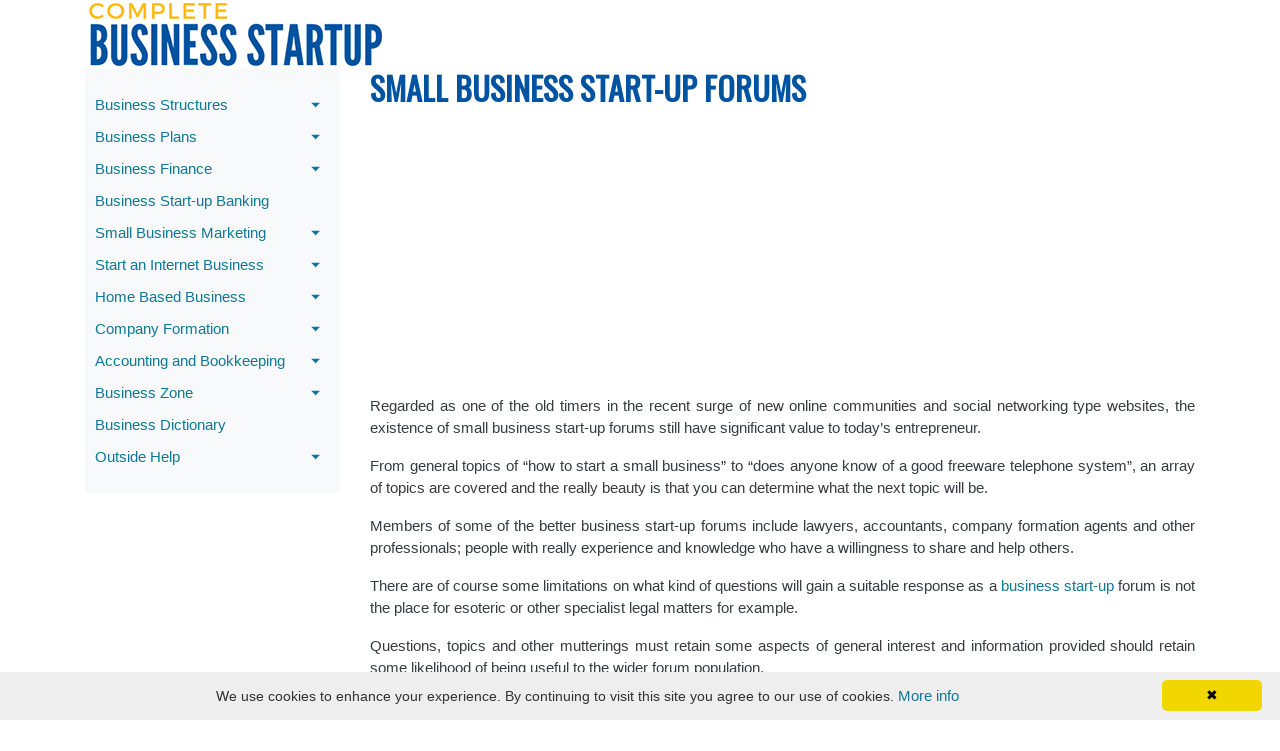

--- FILE ---
content_type: text/html; charset=UTF-8
request_url: https://completebusinessstartup.co.uk/starting-business/forums.html
body_size: 5608
content:
<!doctype html>
<html lang="en">
<head>
  <title>Small Business Start-up Forums</title>
  <meta name="description" content="Forums can be a useful source of information for a small business start-up. Some business forum members are able to provide accounting and legal advice free of charge.">
  <meta name="keywords" content="business forums, free advice, information">
  <script data-ad-client="ca-pub-7485385393934333" async src="https://pagead2.googlesyndication.com/pagead/js/adsbygoogle.js"></script>
<meta name="viewport" content="width=device-width, initial-scale=1, shrink-to-fit=no">
<meta http-equiv="Content-Type" content="text/html; charset=utf-8">
<meta name="distribution" content="Global">
<meta name="language" content="en-uk">
<link href="/css/css.css?time=2026JanSat2226" rel="stylesheet" type="text/css">
<!-- Latest compiled and minified CSS -->
<link rel="stylesheet" href="https://maxcdn.bootstrapcdn.com/bootstrap/4.3.1/css/bootstrap.min.css">
<!-- jQuery library -->
<script src="https://ajax.googleapis.com/ajax/libs/jquery/3.4.1/jquery.min.js"></script>
<!-- Popper JS -->
<script src="https://cdnjs.cloudflare.com/ajax/libs/popper.js/1.14.7/umd/popper.min.js"></script>
<!-- Latest compiled JavaScript -->
<script src="https://maxcdn.bootstrapcdn.com/bootstrap/4.3.1/js/bootstrap.min.js"></script>
  <!-- Global site tag (gtag.js) - Google Analytics -->
<script async src="https://www.googletagmanager.com/gtag/js?id=UA-149097876-3"></script>
<script>
  window.dataLayer = window.dataLayer || [];
  function gtag() {
    dataLayer.push(arguments);
  }
  gtag('js', new Date());
  gtag('config', 'UA-149097876-3');
</script>
</head>
<body>
<main role="main" class="container">
  <div class="row">
    <div class="col-lg-12">
      <table width="100%">
  <tr>
    <td width="100%">
      <a href="/"><img src="/images/complete-business-startup-logo.png" alt="Complete Business Startup" title="Complete Business Startup" width="300" class="img-flex"></a>
    </td>
  </tr>
</table>
    </div>
  </div>
  <div class="row">
    <div class="col-lg-3">
      <nav id="sidebar" class="d-none d-md-block bg-light sidebar">
  <ul class="list-unstyled components">
    <li class="nav-item">
      <a href="#structureSubmenu" data-toggle="collapse" aria-expanded="false" class="dropdown-toggle">Business Structures</a>
      <ul class="collapse list-unstyled" id="structureSubmenu">
        <li class="nav-item">
          <a class="nav-link" href="/starting-business/structures-entities.html">Business Structures</a>
        </li>
        <li>
          <a href="/starting-business/types-of-entity.html">Choosing a Type of             Business Entity</a>
        </li>
        <li>
          <a href="/starting-business/sole-trader-vs-company.html">Comparing Sole Traders to Limited Companies</a>
        </li>
        <li>
          <a href="/company-formation/limited-company.html">Limited Company</a>
        </li>
        <li>
          <a href="/starting-business/limited-liability-partnership.html">Limited Liability Partnership</a>
        </li>
        <li>
          <a href="/starting-business/partnership.html">Partnership</a>
        </li>
        <li>
          <a href="/starting-business/sole-trader.html">Sole Trader</a>
        </li>
      </ul>
    </li>


    <li class="nav-item">
      <a href="#planSubmenu" data-toggle="collapse" aria-expanded="false" class="dropdown-toggle">Business Plans</a>
      <ul class="collapse list-unstyled" id="planSubmenu">
        <li class="nav-item">
          <a class="nav-link" href="/starting-business/plans.html">About Business Plans</a>
        </li>
        <li>
          <a href="/starting-business/finance.html">Business Finance</a>
        </li>
        <li>
          <a href="/starting-business/competitor-analysis.html">Competitor Analysis</a>
        </li>
        <li>
          <a href="/starting-business/customers-market.html">Customers and Market
            Analysis</a>
        </li>
        <li>
          <a href="/starting-business/forming-alliances-strategic-partnerships.html">Forming Alliances & Strategic Partnerships</a>
        </li>
        <li>
          <a href="/starting-business/location-premises.html">Location and Premises</a>
        </li>
        <li>
          <a href="/starting-business/market-history.html">Market and Industry History</a>
        </li>
        <li>
          <a href="/starting-business/products-services.html">Products and Services</a>
        </li>
        <li>
          <a href="/starting-business/recruiting-staff.html">Recruiting Staff from External Sources</a>
        </li>
        <li>
          <a href="/starting-business/staff-employment.html">Staff and Recruitment</a>
        </li>
        <li>
          <a href="/starting-business/objectives.html">Statement of Objectives</a>
        </li>
      </ul>
    </li>
    <li class="nav-item">
      <a href="#financeSubmenu" data-toggle="collapse" aria-expanded="false" class="dropdown-toggle">Business Finance</a>
      <ul class="collapse list-unstyled" id="financeSubmenu">
        <li class="nav-item">
          <a class="nav-link" href="/starting-business/finance.html">Business Finance</a>
        </li>
        <li>
          <a href="/starting-business/business-loans.html">Flexible Business Loans</a>
        </li>
        <li>
          <a href="/starting-business/cashflow-forecasts.html">Cash Flow Forecasts</a>
        </li>
        <li>
          <a href="/starting-business/income-expenditure.html">Income and Expenditure</a>
        </li>
        <li>
          <a href="/starting-business/long-term-financing.html">Long Term Financing</a>
        </li>
        <li>
          <a href="/starting-business/short-term-financing.html">Short Term Financing</a>
        </li>
        <li>
          <a href="/starting-business/working-capital.html">Working Capital</a>
        </li>
      </ul>
    </li>
    <li class="nav-item">
      <a class="nav-link" href="/banking/alliance-and-leicester.html">Business Start-up Banking</a>
    </li>
    <li class="nav-item">
      <a href="#marketingSubmenu" data-toggle="collapse" aria-expanded="false" class="dropdown-toggle">Small Business Marketing</a>
      <ul class="collapse list-unstyled" id="marketingSubmenu">
        <li class="nav-item">
          <a class="nav-link" href="/starting-business/market-segmentation.html">Market Segmentation</a>
        </li>
        <li>
          <a href="/starting-business/the-4ps.html">Marketing and the 4 Ps</a>
        </li>
        <li>
          <a href="/starting-business/marketing.html">Small Business Marketing</a>
        </li>
      </ul>
    </li>
    <li class="nav-item">
      <a href="#internetSubmenu" data-toggle="collapse" aria-expanded="false" class="dropdown-toggle">Start an Internet Business</a>
      <ul class="collapse list-unstyled" id="internetSubmenu">
        <li class="nav-item">
          <a class="nav-link" href="/online/building-a-website.html">Building a Website</a>
        </li>
        <li>
          <a href="/online/communication.html">Online Communication</a>
        </li>
        <li>
          <a href="/online/planning-a-website.html">Planning a Website</a>
        </li>
        <li>
          <a href="/starting-business/social-media-networks.html">Social Media & Networks</a>
        </li>
        <li>
          <a href="/online/internet.html">Start an Internet Business</a>
        </li>
        <li>
          <a href="/online/advertising.html">Website Advertising</a>
        </li>
        <li>
          <a href="/online/website-for-visitors.html">Website for Visitors</a>
        </li>
        <li>
          <a href="/online/website-maintenance.html">Website Maintenance</a>
        </li>
      </ul>
    </li>
    <li class="nav-item">
      <a href="#homeSubmenu" data-toggle="collapse" aria-expanded="false" class="dropdown-toggle">Home Based Business</a>
      <ul class="collapse list-unstyled" id="homeSubmenu">
        <li class="nav-item">
          <a class="nav-link" href="/home-based/business.html">Starting A Home Based Businesses</a>
        </li>
        <li>
          <a href="/home-based/address.html">Home Address for Business</a>
        </li>
        <li>
          <a href="/virtual-office/services.html">Virtual Office Services</a>
        </li>
        <li>
          <a href="/home-based/working.html">Working from Home</a>
        </li>
      </ul>
    </li>
    <li class="nav-item">
      <a href="#formationSubmenu" data-toggle="collapse" aria-expanded="false" class="dropdown-toggle">Company Formation</a>
      <ul class="collapse list-unstyled" id="formationSubmenu">
        <li class="nav-item">
          <a class="nav-link" href="/company-formation/registration.html">How To Register a Company</a>
        </li>
        <li>
          <a href="/company-formation/debentures.html">Investing in Debentures</a>
        </li>
        <li>
          <a href="/company-formation/shares.html">Investing in Shares</a>
        </li>
        <li>
          <a href="/company-formation/investors.html">Investors in Companies</a>
        </li>
        <li>
          <a href="/company-formation/limited-company.html">Limited Company</a>
        </li>
        <li>
          <a href="/starting-business/limited-liability.html">Limited Liability</a>
        </li>
      </ul>
    </li>
    <li class="nav-item">
      <a href="#accountSubmenu" data-toggle="collapse" aria-expanded="false" class="dropdown-toggle">Accounting and Bookkeeping</a>
      <ul class="collapse list-unstyled" id="accountSubmenu">
        <li>
          <a href="/starting-business/accounting-necessary-evils.html">Accounting - Necessary Evils</a>
        </li>
        <li>
          <a href="/starting-business/accounting-systems.html">Computerised Accounting Systems</a>
        </li>
        <li>
          <a href="/starting-business/bookkeeping-systems.html">Computerised Bookkeeping Systems</a>
        </li>
        <li>
          <a href="/starting-business/computerised-systems.html">Computerised Ledger Systems</a>
        </li>
        <li>
          <a href="/starting-business/manual-accounts.html">Manual Accounting Systems</a>
        </li>
      </ul>
    </li>
    <li class="nav-item">
      <a href="#zoneSubmenu" data-toggle="collapse" aria-expanded="false" class="dropdown-toggle">Business Zone</a>
      <ul class="collapse list-unstyled" id="zoneSubmenu">
        <li>
          <a href="/starting-business/business-zone.html">Business Zone Overview</a>
        </li>
        <li>
          <a href="/starting-business/advantages-of-being-small.html">Advantages of Being a Small Business</a>
        </li>
        <li>
          <a href="/starting-business/break-even.html">Break-even</a>
        </li>
        <li>
          <a href="/starting-business/realism.html">Business Start-up Realism</a>
        </li>
        <li>
          <a href="/starting-business/break-even-calculation.html">Calculating the Break-even Point</a>
        </li>
        <li>
          <a href="/starting-business/contribution.html">Contribution</a>
        </li>
        <li>
          <a href="/starting-business/credit-crunch.html">Credit Crunch and Start-up Bank Accounts</a>
        </li>
        <li>
          <a href="/starting-business/diversification-risk.html">Diversification - Spreading the Risk in Business</a>
        </li>
        <li>
          <a href="/starting-business/finding-accounting-services.html">Finding Accounting Services for Under &pound;1000</a>
        </li>
        <li>
          <a href="/starting-business/giving-up-work-family.html">Giving up Work When You Have A Family</a>
        </li>
        <li>
          <a href="/starting-business/google/adwords.html">Google Adwords for Business Start-ups</a>
        </li>
        <li>
          <a href="/starting-business/hidden-costs-working-from-home.html">Hidden Costs of Working From Home</a>
        </li>
        <li>
          <a href="/starting-business/protect-company-name.html">How to Protect a Company Name</a>
        </li>
        <li>
          <a href="/starting-business/overheads.html">Indirect and Overhead Costs</a>
        </li>
        <li>
          <a href="/starting-business/internet-fraud.html">Internet Fraud and How to avoid it</a>
        </li>
        <li>
          <a href="/company-formation/debentures.html">Manual Accounting Systems</a>
        </li>
        <li>
          <a href="/starting-business/manual-accounts.html">Investing in Debentures</a>
        </li>
        <li>
          <a href="/company-formation/shares.html">Investing in Shares</a>
        </li>
        <li>
          <a href="/company-formation/investors.html">Investors in Companies</a>
        </li>
        <li>
          <a href="/starting-business/practical-points.html">Practical Points in Contribution Pricing</a>
        </li>
        <li>
          <a href="/starting-business/pricing-decisions.html">Pricing Decisions and Contribution</a>
        </li>
        <li>
          <a href="/starting-business/registering-a-domain.html">Registering a Domain</a>
        </li>
        <li>
          <a href="/starting-business/seo-tips.html">Search Engine Optimisation
            Tips</a>
        </li>
        <li>
          <a href="/starting-business/seo-strategies.html">SEO Strategies</a>
        </li>
        <li>
          <a href="/starting-business/forums.html">Small Business Start-up
            Forums</a>
        </li>
        <li>
          <a href="/starting-business/social-media-networks.html">Social Media & Networks</a>
        </li>
        <li>
          <a href="/starting-business/supplies-from-overseas.html">Sourcing Supplies from Overseas</a>
        </li>
        <li>
          <a href="/starting-business/alone-partner.html">Starting up
            Alone or with a Partner</a>
        </li>
        <li>
          <a href="/starting-business/swot-analysis.html">SWOT Analysis</a>
        </li>
        <li>
          <a href="/starting-business/test-of-an-entrepreneur.html">True Test of an Entrepreneur</a>
        </li>
        <li>
          <a href="/starting-business/types-of-entrepreneurs.html">Two
            Types of Business Start-up Entrepreneurs</a>
        </li>
        <li>
          <a href="/starting-business/quit.html">When to Quit Business</a>
        </li>
        <li>
          <a href="/starting-business/working24-7.html">Working 24/7 - Fatigue in Business</a>
        </li>
      </ul>
    </li>
    <li class="nav-item">
      <a class="nav-link" href="/business-dictionary.html">Business Dictionary</a>
    </li>
    <li class="nav-item">
      <a href="#outsideSubmenu" data-toggle="collapse" aria-expanded="false" class="dropdown-toggle">Outside Help</a>
      <ul class="collapse list-unstyled" id="outsideSubmenu">
        <li>
          <a href="/outside-help/resources.html">Outside Help Resources</a>
        </li>
        <li>
          <a href="/outside-help/accounting-software.html">Business Computers</a>
        </li>
        <li>
          <a href="/outside-help/business-forms.html">Business Forms</a>
        </li>
        <li>
          <a href="/outside-help/business-furniture.html">Business Furniture</a>
        </li>
        <li>
          <a href="/outside-help/business-insurance.html">Business Insurance</a>
        </li>
        <li>
          <a href="/outside-help/business-planning.html">Business Planning Software</a>
        </li>
        <li>
          <a href="/outside-help/business-rates-appeals.html">Business Rates Appeals</a>
        </li>
        <li>
          <a href="/outside-help/business-rates.html">Business Rates Resources</a>
        </li>
        <li>
          <a href="/outside-help/business-courses.html">Business Start-up Courses</a>
        </li>
        <li>
          <a href="/outside-help/business-stationery.html">Business Stationery Suppliers</a>
        </li>
        <li>
          <a href="/outside-help/director-insurance.html">Company Director Insurance</a>
        </li>
        <li>
          <a href="/outside-help/credit-checks.html">Credit Checks</a>
        </li>
        <li>
          <a href="/outside-help/disability-resources.html">Disability Resources</a>
        </li>
        <li>
          <a href="/outside-help/factoring-debts.html">Factoring and Debts</a>
        </li>
        <li>
          <a href="/outside-help/health-and-safety.html">Health and Safety Resources</a>
        </li>
        <li>
          <a href="/outside-help/leasing.html">Leasing and Asset Financing</a>
        </li>
        <li>
          <a href="/outside-help/money-laundering.html">Money Laundering Regulations</a>
        </li>
        <li>
          <a href="/outside-help/office-space.html">Office Space Resources</a>
        </li>
        <li>
          <a href="/outside-help/seo.html">Search Engine Submission and SEO</a>
        </li>
        <li>
          <a href="/outside-help/selling-business.html">Selling Your Business</a>
        </li>
        <li>
          <a href="/outside-help/small-business-finance.html">Small Business Finance</a>
        </li>
        <li>
          <a href="/outside-help/business-grants.html">Small Business Grants</a>
        </li>
        <li>
          <a href="/outside-help/website-design.html">Website Design and Hosting</a>
        </li>
      </ul>
    </li>

      </ul>
</nav>
    </div>
    <div class="col-lg-9">
      <h1 class="pagetitle">Small Business Start-up Forums</h1>
      <script async src="https://pagead2.googlesyndication.com/pagead/js/adsbygoogle.js"></script>
      <!-- startup horizontal -->
      <ins class="adsbygoogle"
           style="display:block"
           data-ad-client="ca-pub-7485385393934333"
           data-ad-slot="9716501903"
           data-ad-format="auto"
           data-full-width-responsive="true"></ins>
      <script>
        (adsbygoogle = window.adsbygoogle || []).push({});
      </script>
      <div align="justify" class="text">
        <p>Regarded as one of the old timers in the recent surge of new online communities and social networking type websites, the existence of small business start-up forums still have significant value to today&rsquo;s
          entrepreneur.</p>
        <p>From general topics of &ldquo;how to start a small business&rdquo; to &ldquo;does anyone know of a good freeware telephone system&rdquo;, an array of topics are covered and the really beauty is that you can
          determine what the next topic will be.</p>
        <p>Members of some of the better business start-up forums include lawyers, accountants, company formation agents and other professionals; people with really experience and knowledge who have a willingness to share and
          help others.</p>
        <p>There are of course some limitations on what kind of questions will gain a suitable response as a <a href="/">business start-up</a> forum is not the place for esoteric or other specialist legal matters for
          example.</p>
        <p>Questions, topics and other mutterings must retain some aspects of general interest and information provided should retain some likelihood of being useful to the wider forum population.</p>
        <p>That said a lot of common questions which a typical would be entrepreneur would seek answers to, such as whether a new business start trading as a sole proprietor or as a limited company, are generally covered in
          great details. The implications of each choice, from the administration, costs and taxation points of view are covered in depth by the relevant expert.</p>
        <p>The moderation of most <a href="/">small business start-up</a> forums results in less spam and blatant and more use information being provided.</p>
        <p>Members, who have gained tremendous knowledge in their particular areas of expertise (perhaps surprisingly), are willing to provide detailed advice free of charge by night what they would normally charge hundreds of
          pounds for during their working day.</p>
        <p>Provided obvious abuses and scavenging is kept within reasonable proportions, free professional advice and help a new business save money.</p>
        <p>This type of guidance is different from the usual conversational tone of online communities and networks where the objectives appear to either be the hard sell routine or just discussion of a subject until the
          exponents become bored, sometimes before any conclusion is drawn of the subject being explored.</p>
        <p>Business start-up forums are usually free subject to registering using a valid email address. The ethos firmly exists that everyone knows something and therefore the forum&rsquo;s success lies within the willingness
          of all to make some form of contribution, both asking and responding to points raised.</p>
        <p>Like many of the online communities, there is a danger of forum reaching saturation point where there are too many of them to attract a workable number of regular contributors. Posting a question to a business
          start-up forum with only a few active participants might result in it remaining unanswered for days, whereas raising it with one of the more vibrant websites may illicit both an immediate reply and continue to gain
          comments over the following days of even weeks.</p>
        <p>For those thinking of starting up or those who have recently done so, it is certainly worth considering joining a business forum to expand your knowledge and gain free help in the many issues you will face.</p>
      </div>

    </div>
      </div>
</main>
<footer class="footer">
  <div class="footer_container">
    <p align=center class="footer_text"><a href="/sitemap.html" class="footer_link">Site Map</a> |
      <a href="/my-story.html" class="footer_link" >Add URL</a> |&nbsp;
      <a href="/terms-and-conditions.html" class="footer_link">Terms and Conditions</a> |
      <a href="/disclaimer.html" class="footer_link">Disclaimer</a> |&nbsp;
      <a href="/html-sitemap.html" class="footer_link">HTML Site Map</a> |
      <a href="/about_us.html" class="footer_link">About Us</a> |
      <a href="/contact_us.html" class="footer_link">Contact Us</a></br>
      Complete <a href="/" class="footer_link">Business Start-Up</a> provides information and resources for <a href="/" class="footer_link">Starting a Small Business</a>.</br>
      <a href="https://www.centraserve.com" target="_blank" class="footer_link">CentraServe Ltd</a> &copy; 2026</p>
    <p align=center class="footer_text">The content of this website is kept up to date as regularly as possible. However, please note it is intended as a guide only. You should always seek professional and/or legal advice before making your start up decisions.</p>
  </div>
</footer>
<script type="text/javascript" id="cookieinfo"
        src="//cookieinfoscript.com/js/cookieinfo.min.js">
</script>
<script defer src="https://static.cloudflareinsights.com/beacon.min.js/vcd15cbe7772f49c399c6a5babf22c1241717689176015" integrity="sha512-ZpsOmlRQV6y907TI0dKBHq9Md29nnaEIPlkf84rnaERnq6zvWvPUqr2ft8M1aS28oN72PdrCzSjY4U6VaAw1EQ==" data-cf-beacon='{"version":"2024.11.0","token":"d4ae421b32df4293989a2986971c0cc1","r":1,"server_timing":{"name":{"cfCacheStatus":true,"cfEdge":true,"cfExtPri":true,"cfL4":true,"cfOrigin":true,"cfSpeedBrain":true},"location_startswith":null}}' crossorigin="anonymous"></script>
</body>
</html>


--- FILE ---
content_type: text/html; charset=utf-8
request_url: https://www.google.com/recaptcha/api2/aframe
body_size: 267
content:
<!DOCTYPE HTML><html><head><meta http-equiv="content-type" content="text/html; charset=UTF-8"></head><body><script nonce="_bJJDXZA-mVSw71ZSdo3rg">/** Anti-fraud and anti-abuse applications only. See google.com/recaptcha */ try{var clients={'sodar':'https://pagead2.googlesyndication.com/pagead/sodar?'};window.addEventListener("message",function(a){try{if(a.source===window.parent){var b=JSON.parse(a.data);var c=clients[b['id']];if(c){var d=document.createElement('img');d.src=c+b['params']+'&rc='+(localStorage.getItem("rc::a")?sessionStorage.getItem("rc::b"):"");window.document.body.appendChild(d);sessionStorage.setItem("rc::e",parseInt(sessionStorage.getItem("rc::e")||0)+1);localStorage.setItem("rc::h",'1769899168509');}}}catch(b){}});window.parent.postMessage("_grecaptcha_ready", "*");}catch(b){}</script></body></html>

--- FILE ---
content_type: text/css
request_url: https://completebusinessstartup.co.uk/css/css.css?time=2026JanSat2226
body_size: 1035
content:
/*start new css*/
@import url(https://fonts.googleapis.com/css?family=Oswald);
@import url(https://fonts.googleapis.com/css?family=Open+Sans);
/*.container {
  padding: 0 2px;
  display: block;
  width: 100%;
  height: auto;
}*/
body {
  background-color: white;
  margin-left: 0px;
  margin-top: 0px;
  margin-right: 0px;
  margin-bottom: 180px !important; /* Margin bottom by footer height */
  font-family: "Open Sans", Arial, Helvetica, sans-serif;
  color: #373D3F;
}
p, ul, li {
  font-size: 15px;
  line-height: 22px;
  color: #373D3F;
}
a.footer {
  font-weight: bold;
}
a {
  font-size: 15px;
  line-height: 22px;
  color: #107896 !important;
}
/* Sticky footer styles
-------------------------------------------------- */
html {
  position: relative;
  min-height: 100%;
}
.footer {
  position: absolute;
  bottom: 0;
  width: 100%;
  height: 140px; /* Set the fixed height of the footer here */
  /* line-height: 60px;  Vertically center the text there */
  background-color: black;
  color: white !important;
}
.footer_container {
  width: auto;
  padding: 15px 0px 0 0px;
}
.footer_link {
  text-decoration: none;
  color: white !important;
}
.footer_text {
  text-decoration: none;
  color: white !important;
}
.simple_link {
  font-weight: bold;
  text-decoration: none;
}
.simple_link:hover {
  font-weight: bold;
  text-decoration: underline;
}
.welcome {
  font-weight: bold;
}
.top_menu {
  font-weight: bold;
  color: #FFFFFF;
  text-decoration: none;
}
a.menu:hover {
  border-top: solid 1px #93603C;
  border-bottom: solid 1px #FFFFFF;
}
a.leftmenu {
  font-weight: normal;
  color: #012C43;
  text-decoration: none;
  display: block;
  padding: 3px 20px 3px 20px;
  border-top: solid 1px #FFFFFF;
  border-bottom: solid 1px #ACD6EF;
  background-color: #FFF5E4;
}
a.leftmenu:hover {
  color: #012C43;
  border-top: solid 1px #ACD6EF;
  border-bottom: solid 1px #FFFFFF;
}
.text {
  font-weight: normal;
  line-height: 18px;
  text-decoration: none;
}
.number_text {
  font-weight: normal;
  text-decoration: none;
}
.more {
  font-weight: normal;
  text-decoration: none;
}
.more:hover {
  font-weight: normal;
  text-decoration: underline;
}
ul {
  margin: 0px;
  padding-bottom: 0px;
  padding-left: 17px;
  padding-right: 0px;
  padding-top: 0px;
}
a.bottem_home:hover {
  color: #682E06;
  text-decoration: none;
}
.more {
  text-decoration: none;
  font-weight: normal;
}
.more:hover {
  font-weight: normal;
  text-decoration: underline;
}
a {
  text-decoration: none;
}
a:hover {
  text-decoration: underline;
}
h1 {
  font-family: "Oswald", Arial, sans-serif;
  font-size: 2.0rem !important;
  color: #0053a0;
  text-transform: uppercase;
  font-weight: bold;
}
h2 {
  font-family: "Oswald", Arial, sans-serif;
  font-size: 1.6rem !important;
  color: #0053a0;
  text-transform: uppercase;
}
h3 {
  font-family: "Oswald", Arial, sans-serif;
  font-size: 1.4rem !important;
  color: #0053a0;
}
h4 {
  font-family: "Oswald", Arial, sans-serif;
  font-size: 1.2rem !important;
  color: #0053a0;
}
h5 {
  font-family: "Oswald", Arial, sans-serif;
  color: #0053a0;
}
h6 {
  font-family: "Oswald", Arial, sans-serif;
  color: #0053a0;
}
.pagetitle {
  font-weight: bold;
}
.toplink {
  text-decoration: none;
}
.toplink:hover {
  text-decoration: underline;
}
a:focus {
  color: inherit;
  text-decoration: none;
  transition: all 0.3s;
}
.navbar {
  padding: 15px 10px;
  background: #fff;
  border: none;
  border-radius: 0;
  margin-bottom: 40px;
  box-shadow: 1px 1px 3px rgba(0, 0, 0, 0.1);
}
.navbar-btn {
  box-shadow: none;
  outline: none !important;
  border: none;
}
/* ---------------------------------------------------
    SIDEBAR STYLE
----------------------------------------------------- */
.wrapper {
  display: flex;
  width: 100%;
  align-items: stretch;
}
#sidebar {
  color: #fff;
  transition: all 0.3s;
}
#sidebar.active {
  margin-left: -250px;
}
#sidebar .sidebar-header {
  padding: 20px;
}
#sidebar ul.components {
  padding: 20px 0;
}
#sidebar ul p {
  padding: 10px;
}
#sidebar ul li a {
  padding: 5px 10px;
  display: block;
  text-decoration: none;
}
#sidebar ul li a:hover {
 /* seb 20210102
 color: white !important; */
}
#sidebar li:hover {
 /* background-color: #0053a0; */
  color: white;
}
#sidebar ul li.active > a,
a, li[aria-expanded="true"] {
}
#homeSubmenu a {
  /*
  seb 20210102color:white!important; */
}
a[data-toggle="collapse"] {
  position: relative;
}
.dropdown-toggle::after {
  display: block;
  position: absolute;
  top: 50%;
  right: 20px;
  transform: translateY(-50%);
}
ul ul a {
  font-size: 0.9em !important;
  padding-left: 30px !important;
}
ul.CTAs {
  padding: 20px;
}
ul.CTAs a {
  text-align: center;
  font-size: 0.9em !important;
  display: block;
  border-radius: 5px;
  margin-bottom: 5px;
}
/* ---------------------------------------------------
    CONTENT STYLE
----------------------------------------------------- */
/* ---------------------------------------------------
    MEDIAQUERIES
----------------------------------------------------- */
@media (max-width: 768px) {
  #sidebar {
    margin-left: -250px;
  }
  #sidebar.active {
    margin-left: 0;
  }
  #sidebarCollapse span {
    display: none;
  }
}
